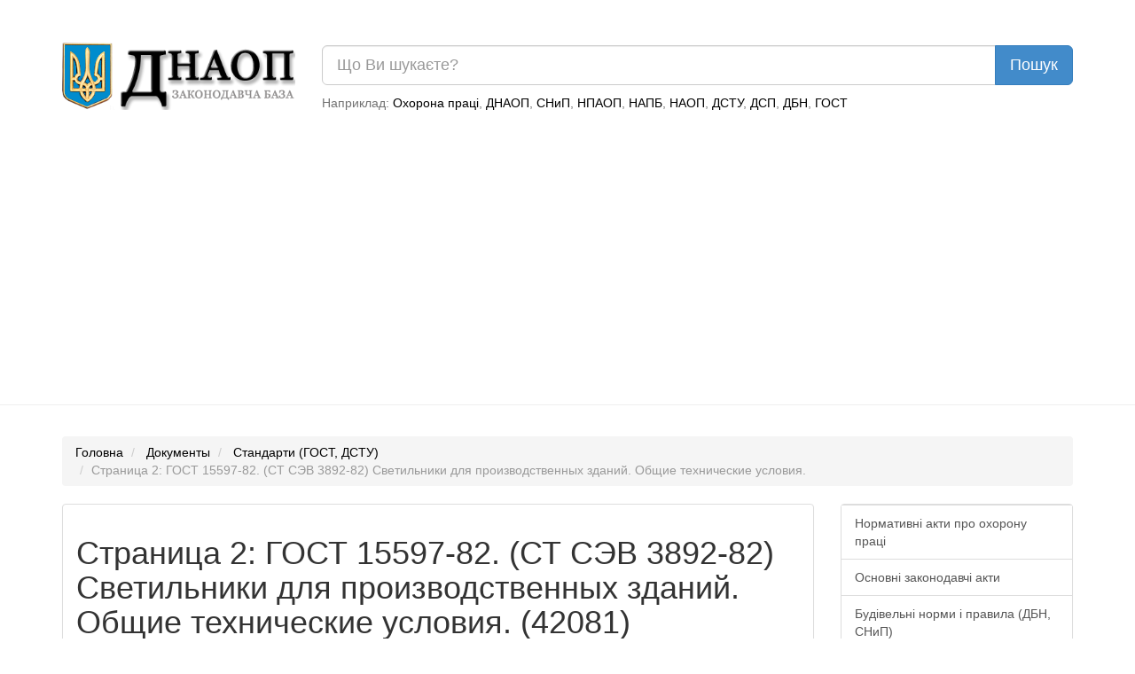

--- FILE ---
content_type: text/html; charset=UTF-8
request_url: https://dnaop.com/html/42081_2.html
body_size: 7123
content:
<!DOCTYPE html PUBLIC "-//W3C//DTD XHTML 1.0 Strict//EN" "http://www.w3.org/TR/xhtml1/DTD/xhtml1-strict.dtd">
<html xmlns="http://www.w3.org/1999/xhtml" xmlns:nrgn="http://energine.org">
  <head>
    <meta http-equiv="Content-Type" content="text/html; charset=utf-8" />
    <title>Страница 2: ГОСТ 15597-82.  (СТ СЭВ 3892-82) Светильники для производственных зданий. Общие технические условия. (42081)</title>
    <base href="https://dnaop.com/" />
    <link rel="shortcut icon" href="images/favicon.ico" type="image/x-icon" />
    <meta name="google-site-verification" content="fPSL-N5GG98ETswCWvUbBWiBqGp2wef8Vpz6phvwajA" />
<!--[if IE]> <style type="text/css" media="Screen, projection"> @import url("stylesheets/ie.css"); /* IE styles import */ </style> <![endif]-->
    <link rel="canonical" href="https://dnaop.com/html/42081_2.html" />
    <meta name="robots" content="index, follow" />
    <link rel="preload" as="font" type="font/woff2" crossorigin="crossorigin" href="https://dnaop.com/fonts/glyphicons-halflings-regular.woff" />
    <link rel="preload" as="style" href="stylesheets/all.min.css" type="text/css" />
    <meta name="og:locale" content="ru_RU" />
    <meta name="og:type" content="article" />
    <meta name="og:title" content="Документы" />
    <meta name="og:description" content="(Измененная редакция, Изм. №1, Изм. №2). 2. КОМПЛЕКТНОСТЬ 2.1. Комплектность светильников должна соответствовать ГОСТ 17677-82 с дополнением: запасные детали в..." />
    <meta name="og:url" content="https://dnaop.com/html/42081_2.html/" />
    <meta name="og:image" content="https://dnaop.com/images/logo.png" />
    <meta name="og:site_name" content="ДНАОП - Законодавча база" />
    <link href="stylesheets/all.min.css" rel="stylesheet" type="text/css" />
    <meta http-equiv="X-UA-Compatible" content="IE=edge" />
    <meta name="viewport" content="width=device-width, initial-scale=1.0" />
    <meta name="yandex-verification" content="7f2c056fd298bae5" />
    <script type="text/javascript" src="scripts/all.min.js" defer="defer"></script>
    <script async="async" src="https://pagead2.googlesyndication.com/pagead/js/adsbygoogle.js?client=ca-pub-1484693675256851" crossorigin="anonymous"></script>
    <script type="text/javascript">
			loadAdsenseScript = function() {
				if (!window.adsbygoogle) return false;
				var script = document.createElement('script');
				script.src = 'https://pagead2.googlesyndication.com/pagead/js/adsbygoogle.js?client=ca-pub-1484693675256851';
				//script.setAttribute('data-ad-client', 'ca-pub-1484693675256851');
				script.setAttribute('crossorigin', 'anonymous');
				script.setAttribute('async', 'async');
				script.async = true;
				document.getElementsByTagName('head')[0].appendChild(script);

				setTimeout(
				  	function()
					{
					    window.adsbygoogle = window.adsbygoogle || []
					    window.adsbygoogle.push({})
						//(adsbygoogle = window.adsbygoogle || []).push({});
						//setTimeout(
						//		function()
						//		{
						//			(adsbygoogle = window.adsbygoogle || []).push({});
						//		},
						//		2000
						//);
					},
					1
				);
			};



			loadAd = function()
			{
//				loadAdsenseScript();
			}

			window.adLoaded = false;
			window.addEventListener(
			    "scroll",
				function()
				{
					if (!window.adLoaded)
					{
						window.adLoaded = true;
						loadAd();
						

					}
				}
			);
			// setTimeout(
			// 		function()
			// 		{
			// 			(adsbygoogle = window.adsbygoogle || []).push({});
			// 		},
			// 		3000
			// );
			// (adsbygoogle = window.adsbygoogle || []).push({});

		</script>
    <meta name="keywords" content="" />
    <meta name="description" content="(Измененная редакция, Изм. №1, Изм. №2). 2. КОМПЛЕКТНОСТЬ 2.1. Комплектность светильников должна соответствовать ГОСТ 17677-82 с дополнением: запасные детали в..." />
  </head>
  <body>
    <script type="application/ld+json">{
    "@context": "https://schema.org",
    "type": "WebSite",
    "url": "https://dnaop.com",
    "potentialAction": {
        "@type": "SearchAction",
        "target": "https://dnaop.com/search?q={search_term_string}",
        "query-input": "required name=search_term_string"
    }
}</script>
    <script type="application/ld+json">{
    "@context": "https://schema.org",
    "@type": "FAQPage",
    "mainEntity": [
        {
            "@type": "Question",
            "name": "Как скачать ГОСТ 15597-82.  (СТ СЭВ 3892-82) Светильники для производственных зданий. Общие технические условия. ?",
            "acceptedAnswer": {
                "@type": "Answer",
                "text": "Скачать ГОСТ 15597-82.  (СТ СЭВ 3892-82) Светильники для производственных зданий. Общие технические условия. можно нажав на кнопку <a href=\"https://dnaop.com/html/42081/doc-%D0%93%D0%9E%D0%A1%D0%A2_15597-82\">Скачать бесплатно</a> внизу страницы."
            }
        }
    ]
}</script>
    <script type="application/ld+json">{
    "@context": "https://schema.org",
    "@type": "BreadcrumbList",
    "itemListElement": [
        {
            "@type": "ListItem",
            "position": 1,
            "name": "Стандарти (ГОСТ, ДСТУ)",
            "item": "https://dnaop.com/398/2464/"
        }
    ]
}</script>
    <div style="margin-top: -20px;margin-bottom: 20px;padding: 1em;"></div>
    <div class="container">
      <div class="row">
        <div class="col-sm-3 hidden-xs">
          <a href="https://dnaop.com/" class="logo">
            <img src="images/logo.webp" width="263" height="76" style="width:100%;height:auto;" alt="ДНАОП - законодавча база" title="ДНАОП - законодавча база" />
          </a>
        </div>
        <div class="col-sm-9 col-xs-12" style="padding-top: 0.2em;">
          <form action="https://dnaop.com/search" id="cse-search-box">
            <div class="input-group">
              <input type="text" class="form-control input-lg" placeholder="Що Ви шукаєте?" name="q" value="" />
              <span class="input-group-btn">
                <input type="submit" class="btn btn-lg btn-primary" value="Пошук" />
              </span>
            </div>
          </form>
          <span class="help-block hidden-xs" style="margin-top: 0.7em;">

							Наприклад:
							<a href="javascript:void(0);">Охорона праці</a>, <a href="javascript:void(0);">ДНАОП</a>, <a href="javascript:void(0);">СНиП</a>, <a href="javascript:void(0);">НПАОП</a>, <a href="javascript:void(0);">НАПБ</a>, <a href="javascript:void(0);">НАОП</a>, <a href="javascript:void(0);">ДСТУ</a>, <a href="javascript:void(0);">ДСП</a>, <a href="javascript:void(0);">ДБН</a>, <a href="javascript:void(0);">ГОСТ</a></span>
        </div>
      </div>
    </div>
    <hr />
    <div class="container">
      <div class="row">
        <div class="col-sm-12 " style="text-align: center;">
          <div style="margin-top: 0.5em;margin-bottom: 1em;"></div>
        </div>
      </div>
    </div>
    <div class="container hidden-xs">
      <ol class="breadcrumb">
        <li>
          <a href="https://dnaop.com/">Головна</a>
        </li>
        <li>
          <a href="https://dnaop.com/html/">Документы</a>
        </li>
        <li>
          <a href="https://dnaop.com/398/2464/">Стандарти (ГОСТ, ДСТУ)</a>
        </li>
        <li class="active">Страница 2: ГОСТ 15597-82.  (СТ СЭВ 3892-82) Светильники для производственных зданий. Общие технические условия.</li>
      </ol>
    </div>
    <div class="container">
      <div class="row">
        <div class="col-sm-9">
          <div class="page-header" docId="42081" style="padding: 0px;border: 0px;margin-bottom: 0px;"></div>
          <div class="panel panel-default" id="page_content" style="word-wrap: break-word;">
            <div class="panel-body"><div style="text-align: center;margin-right: 1em;" class="hidden-xs"></div><div class="page-header"><h1>Страница 2: ГОСТ 15597-82.  (СТ СЭВ 3892-82) Светильники для производственных зданий. Общие технические условия. (42081)</h1></div><div></div><hr />&#13;
<p>1.4.16. Срок сохраняемости светильников - один год со дня отгрузки.</p>&#13;
<p>1.4.17. В многоламповых светильниках с групповым включением ламп общий присоединительный проход должен быть синего цвета или маркирован синим цветом.</p>&#13;
<p>1.4.18. Для внутреннего монтажа светильников должны применяться изолированные провода с поперечным сечением медного провода не менее 0,5 мм2.</p>&#13;
<p>Значение поперечного сечения провода должно указываться в стандартах и технических условиях на конкретные типы или группы светильников.</p>&#13;
<p>(Измененная редакция, Изм. №1).</p>&#13;
<p>1.4.19. Минимальные поперечные сечения присоединительных гибких проводов должны соответствовать указанным в табл. 3 для обеспечения их механической прочности.</p>&#13;
<p>Таблица 3</p>&#13;
<div style="width: 100%; overflow-x: auto;"><table class="table table-striped"><tbody><tr><td>&#13;
<p>Значение общего тока, А</p>&#13;
</td>&#13;
<td>&#13;
<p>Минимальные поперечные сечения, мм2, при степени защиты</p>&#13;
</td>&#13;
</tr><tr><td>&#13;
<p>&#13;
</p></td>&#13;
<td>&#13;
<p>I Р 20</p>&#13;
</td>&#13;
<td>&#13;
<p>I P 21</p>&#13;
</td>&#13;
</tr><tr><td>&#13;
<p>??</p>&#13;
</td>&#13;
<td>&#13;
<p>0,5</p>&#13;
</td>&#13;
<td>&#13;
<p>&#13;
</p></td>&#13;
</tr><tr><td>&#13;
<p>??</p>&#13;
</td>&#13;
<td>&#13;
<p>0,75</p>&#13;
</td>&#13;
<td>&#13;
<p>1,0</p>&#13;
</td>&#13;
</tr></tbody></table></div><p>(Измененная редакция, Изм. №1).</p>&#13;
<p>1.4.20. Показатели энергопотребления (мощность и количество источников света) и показатели материалоемкости (масса и удельная масса светильника) должны быть указаны в стандартах или технических условиях на конкретные типы или группы светильников.</p>&#13;
<p>(Измененная редакция, Изм. №1, Изм. №2).</p>&#13;
<p>2. КОМПЛЕКТНОСТЬ</p>&#13;
<p>2.1. Комплектность светильников должна соответствовать <a href="https://dnaop.com/html/42289/doc-%D0%93%D0%9E%D0%A1%D0%A2_17677-82">ГОСТ 17677-82</a> с дополнением:</p>&#13;
<p>запасные детали в соответствии с техническими условиями на конкретные типы или группы светильников;</p>&#13;
<p>паспорт или инструкция по эксплуатации по ГОСТ 2.601-68 в количестве 1 шт. на каждые 25 светильников.</p>&#13;
<p>Если число светильников в партии меньше или равно 25, то прикладывается один паспорт или одна инструкция по эксплуатации.</p>&#13;
<p>(Измененная редакция, Изм. №2).</p>&#13;
<p>3. ПРАВИЛА ПРИЕМКИ</p>&#13;
<p>3.1. Правила приемки светильников - по <a href="https://dnaop.com/html/42289/doc-%D0%93%D0%9E%D0%A1%D0%A2_17677-82">ГОСТ 17677-82</a>.</p>&#13;
<p>4. МЕТОДЫ ИСПЫТАНИЙ</p>&#13;
<p>4.1. Методы испытаний светильников - по <a href="https://dnaop.com/html/42289/doc-%D0%93%D0%9E%D0%A1%D0%A2_17677-82">ГОСТ 17677-82</a>.</p>&#13;
<p>4.2. Светильник считают выдержавшим испытание на вибропрочность, если после испытания не обнаружится повреждений светильника, ослабления элементов электрических соединений и контактов с лампами, ослабления элементов крепления.</p>&#13;
<p>(Измененная редакция, Изм. №1).</p>&#13;
<p>5. МАРКИРОВКА, УПАКОВКА, ТРАНСПОРТИРОВАНИЕ И ХРАНЕНИЕ</p>&#13;
<p>5.1. Маркировка, упаковка, транспортирование и хранение светильников должны соответствовать <a href="https://dnaop.com/html/42289/doc-%D0%93%D0%9E%D0%A1%D0%A2_17677-82">ГОСТ 17677-82</a>. Конкретный вид упаковки указывается в стандартах или технических условиях на конкретные типы или группы светильников.</p>&#13;
<p>5.2. Условия транспортирования светильников в части воздействия механических факторов должны соответствовать группе С по <a href="https://dnaop.com/html/65245/doc-%D0%93%D0%9E%D0%A1%D0%A2_23216-78">ГОСТ 23216-78</a>, в части воздействия климатических факторов - группе условий хранения 4 по <a href="https://dnaop.com/html/63416/doc-%D0%93%D0%9E%D0%A1%D0%A2_15150-69">ГОСТ 15150-69</a>.</p>&#13;
<p>5.3. Условия хранения светильников должны соответствовать группе условий хранения 2 по <a href="https://dnaop.com/html/63416/doc-%D0%93%D0%9E%D0%A1%D0%A2_15150-69">ГОСТ 15150-69</a>.</p>&#13;
<p>6. ГАРАНТИИ ИЗГОТОВИТЕЛЯ</p>&#13;
<p>6.1. Гарантии изготовителя - по <a href="https://dnaop.com/html/42289/doc-%D0%93%D0%9E%D0%A1%D0%A2_17677-82">ГОСТ 17677-82</a>.</p>&#13;
<p>СОДЕРЖАНИЕ</p>&#13;
<div style="width: 100%; overflow-x: auto;"><table class="table table-striped"><tbody><tr><td>&#13;
<p>1. Технические требования2</p>&#13;
<p>2. Комплектность6</p>&#13;
<p>3. Правила приемки6</p>&#13;
<p>4. Методы испытаний7</p>&#13;
<p>5. Маркировка, упаковка, транспортирование и хранение7</p>&#13;
<p>6. Гарантии изготовителя7</p>&#13;
</td>&#13;
</tr></tbody></table></div><p>&#13;
</p><p>&#13;
</p><div style="text-align: center;" class="col-sm-12"></div><script>
			(adsbygoogle = window.adsbygoogle || []).onload = function () {
				[].forEach.call(document.getElementsByClassName('adsbygoogle'), function () {
					adsbygoogle.push({})
				})
			}
		</script><div class="row"><div class="col-sm-12" style="text-align: center;"><a href="get/42081/" class="btn btn-success btn-lg" style="margin-top: 1em;"><span class="glyphicon glyphicon-download-alt" style="margin-right: 1em;"></span> Скачать бесплатно
						  			</a></div></div></div>
          </div>
          <div class="row">
            <div class="col-md-6">
              <a class="btn btn-lg btn-default" href="https://dnaop.com/html/42080/doc-%D0%93%D0%9E%D0%A1%D0%A2_12.2.007.2-75">Предыдущий документ</a>
            </div>
            <div class="col-md-6" style="text-align: right;">
              <a class="btn btn-lg btn-default" href="https://dnaop.com/html/42082/doc-%D0%93%D0%9E%D0%A1%D0%A2_17.5.4.01-84">Следующий документ</a>
            </div>
          </div>
          <hr />
          <div class="row">
            <div class="col-md-2 col-sm-12">
              <a href="html/42081/doc-%D0%93%D0%9E%D0%A1%D0%A2_15597-82" class="btn btn-primary pull-left btn-lg">Предыдущая страница</a>
            </div>
            <div class="col-md-8 col-sm-12" style="text-align: center;"></div>
            <div class="col-md-2 col-sm-12"></div>
          </div>
          <br />
          <div class="row">
            <div class="col-md-12" style="text-align: center;"><ul class="pagination"><li><a href="html/42081/doc-%D0%93%D0%9E%D0%A1%D0%A2_15597-82">1</a></li><li class="active"><a href="html/42081_2.html">2</a></li></ul></div>
          </div>
          <br />
        </div>
        <div class="col-sm-3 navleft">
          <div class="panel panel-default">
            <div class="list-group">
              <a class="list-group-item" href="398/2428/">Нормативні акти про охорону праці</a>
              <a class="list-group-item" href="398/2439/">Основні законодавчі акти</a>
              <a class="list-group-item" href="398/2458/">Будівельні норми і правила (ДБН, СНиП)</a>
              <a class="list-group-item active" href="398/2464/">Стандарти (ГОСТ, ДСТУ)</a>
              <a class="list-group-item" href="398/2468/">Санітарні норми і правила</a>
              <a class="list-group-item" href="398/2469/">Пожежна безпека (НАПБ)</a>
              <a class="list-group-item" href="398/2471/">Інструкції з охорони праці</a>
              <a class="list-group-item" href="398/reestr-npaop/">Реестр НПАОП 2020-2021 - Нормативно-правові акти з охорони праці</a>
            </div>
          </div>
          <div class="col-sm-12" style="text-align: center;"></div>
          <br />
          <div class="col-sm-12" style="text-align: center;"></div>
          <div class="panel panel-default">
            <div class="list-group">
              <a href="https://dnaop.com/html/31608/doc-%D0%9D%D0%90%D0%9F%D0%91+%D0%91.01.008-2004" style="color: black;" class="list-group-item">НАПБ Б.01.008-2004 Правила

експлуатації вогнегасників</a>
              <a href="https://dnaop.com/html/54590/doc-%D0%9D%D0%9F%D0%90%D0%9E%D0%9F+0.00-1.81-18" style="color: black;" class="list-group-item">НПАОП 0.00-1.81-18 Правила охорони праці під час експлуатації обладнання, що працює під тиском</a>
              <a href="https://dnaop.com/html/32369/doc-%D0%94%D0%91%D0%9D+360-92" style="color: black;" class="list-group-item">ДБН 360-92 Про затвердження державних будівельних норм</a>
              <a href="https://dnaop.com/html/57200/doc-%D0%94%D0%A1%D0%B0%D0%BD%D0%9F%D1%96%D0%9D+2.2.4-400-10" style="color: black;" class="list-group-item">ДСанПіН 2.2.4-400-10 Державні санітарні норми та правила "Гігієнічні вимоги до води питної, призначеної для споживання людиною"</a>
              <a href="https://dnaop.com/html/32489/doc-%D0%94%D0%91%D0%9D+%D0%90.2.2-3-2011" style="color: black;" class="list-group-item">ДБН А.2.2-3-2011 Склад та зміст проектної документації на будівництво об’єктів</a>
              <a href="https://dnaop.com/html/31666/doc-dovidnika-kvalifikacijnih-kharakteristik-profesij-pracivnikiv" style="color: black;" class="list-group-item"> Довідника кваліфікаційних характеристик професій працівників</a>
              <a href="https://dnaop.com/html/30011/doc-lisovij-kodeks-ukrajini" style="color: black;" class="list-group-item"> Лісовий кодекс україни</a>
              <a href="https://dnaop.com/html/61354/doc-%D0%94%D0%A1%D0%A2%D0%A3+%D0%91+%D0%91.1.1-17%3A2013" style="color: black;" class="list-group-item">ДСТУ Б Б.1.1-17:2013 Умовні позначення графічних документів містобудівної документації</a>
              <a href="https://dnaop.com/html/62339/doc-%D0%94%D0%A1%D0%A2%D0%A3+3581-97" style="color: black;" class="list-group-item">ДСТУ 3581-97 Енергозбереження. Методи вимірювання і розрахунку теплоти згоряння палива</a>
              <a href="https://dnaop.com/html/4006/doc-%D0%94%D0%A1%D0%9F+173-96" style="color: black;" class="list-group-item">ДСП 173-96 Державні санітарні правила планування та забудови населених пунктів</a>
            </div>
          </div>
          <div class="panel panel-default">
            <div class="list-group">
              <a href="https://dnaop.com/html/56334_10.html" style="color: black;" class="list-group-item">ДБН Д.2.2-32-99 Сборник 32. Трамвайные пути СТОРІНКА: 10</a>
              <a href="https://dnaop.com/html/64938_2.html" style="color: black;" class="list-group-item">ГОСТ 24346-80 Вибрация. Термины и определения СТОРІНКА: 2</a>
              <a href="https://dnaop.com/html/68804_2.html" style="color: black;" class="list-group-item">ГОСТ 851.4-93 Магний первичный. Методы определения меди СТОРІНКА: 2</a>
              <a href="https://dnaop.com/html/41860_3.html" style="color: black;" class="list-group-item">ГОСТ 9940-81  Трубы бесшовные горячедеформированные из коррозионно-стойкой стали. Технические условия СТОРІНКА: 3</a>
              <a href="https://dnaop.com/html/3876_14.html" style="color: black;" class="list-group-item">НАПБ В.01.053-2000 Правила пожежної безпеки в галузі зв'язку СТОРІНКА: 14</a>
              <a href="https://dnaop.com/html/77567_2.html" style="color: black;" class="list-group-item">ГОСТ 27570.51-95 Безопасность бытовых и аналогичных электрических приборов. Частные требования к ополаскивающим ваннам с электрическим нагревом для предприятий общественного питания СТОРІНКА: 2</a>
              <a href="https://dnaop.com/html/47384_5.html" style="color: black;" class="list-group-item">ЕНиР Е4-2 Вып. 2. Портовые и берегозащитные сооружения СТОРІНКА: 5</a>
              <a href="https://dnaop.com/html/44108_3.html" style="color: black;" class="list-group-item">ДСТУ Б В.2.7-129:2006 СТУ Б В.2.7-129:2006. Строительные материалы. Эмульсии битумные дорожные. Технические условия СТОРІНКА: 3</a>
              <a href="https://dnaop.com/html/54417_3.html" style="color: black;" class="list-group-item"> Вып. 3. Облицовка изделиями индустриального производства СТОРІНКА: 3</a>
              <a href="https://dnaop.com/html/81293_7.html" style="color: black;" class="list-group-item">ОСТ 92-5077-99 Платы печатные. Типовые технологические процессы химической подготовки и предварительного меднения отверстий СТОРІНКА: 7</a>
            </div>
          </div>
        </div>
      </div>
    </div>
    <hr />
    <div class="container">
      <div class="row">
        <div class="col-sm-12">
          <div class="panel panel-primary">
            <div class="panel-heading">Смотрите также</div>
            <div class="list-group"><a  class="list-group-item" href="html/29557/doc-zakon-ukrajinipro-osnovi-derzhavnoji-regionalynoji-politiki"> Закон Украини "Про загальнообов'язкове державне соціальне страхування на випадок безробіття"</a><a  class="list-group-item" href="html/29795/doc-%D0%93%D0%9E%D0%A1%D0%A2_21.614-88">НПАОП 63.21-1.24-03 Правила охорони праці під час технічного обслуговування і ремонту вантажних вагонів та рефрижераторного рухомого складу</a><a  class="list-group-item" href="html/31031/doc-prikazot-9-marta-1994-g-n-26ob-utverzhdenii-polozhenijao-poryadke-vydachi-vremennyh-razreshenij-gosatomnadzorarossii-na-stroitel">ПІ 2.0.00-094-2000 Примірна інструкція з охорони праці під час виконання робіт у колодязях, сечозбірниках, інших заглибленнях, де можливе накопичення небезпечних газів</a></div>
          </div>
        </div>
      </div>
    </div>
    <script defer="defer" src="https://www.googletagmanager.com/gtag/js?id=UA-3792986-15"></script>
    <script>
			window.dataLayer = window.dataLayer || [];
			function gtag(){dataLayer.push(arguments);}
			gtag('js', new Date());

			gtag('config', 'UA-3792986-15');
		</script>
  <script defer src="https://static.cloudflareinsights.com/beacon.min.js/vcd15cbe7772f49c399c6a5babf22c1241717689176015" integrity="sha512-ZpsOmlRQV6y907TI0dKBHq9Md29nnaEIPlkf84rnaERnq6zvWvPUqr2ft8M1aS28oN72PdrCzSjY4U6VaAw1EQ==" data-cf-beacon='{"version":"2024.11.0","token":"adb1274669f440c0a0cade4c3faaae0b","r":1,"server_timing":{"name":{"cfCacheStatus":true,"cfEdge":true,"cfExtPri":true,"cfL4":true,"cfOrigin":true,"cfSpeedBrain":true},"location_startswith":null}}' crossorigin="anonymous"></script>
</body>
</html>


--- FILE ---
content_type: text/html; charset=utf-8
request_url: https://www.google.com/recaptcha/api2/aframe
body_size: 267
content:
<!DOCTYPE HTML><html><head><meta http-equiv="content-type" content="text/html; charset=UTF-8"></head><body><script nonce="dz0EZrkQwvFC8H1ey1b4yw">/** Anti-fraud and anti-abuse applications only. See google.com/recaptcha */ try{var clients={'sodar':'https://pagead2.googlesyndication.com/pagead/sodar?'};window.addEventListener("message",function(a){try{if(a.source===window.parent){var b=JSON.parse(a.data);var c=clients[b['id']];if(c){var d=document.createElement('img');d.src=c+b['params']+'&rc='+(localStorage.getItem("rc::a")?sessionStorage.getItem("rc::b"):"");window.document.body.appendChild(d);sessionStorage.setItem("rc::e",parseInt(sessionStorage.getItem("rc::e")||0)+1);localStorage.setItem("rc::h",'1768621155662');}}}catch(b){}});window.parent.postMessage("_grecaptcha_ready", "*");}catch(b){}</script></body></html>